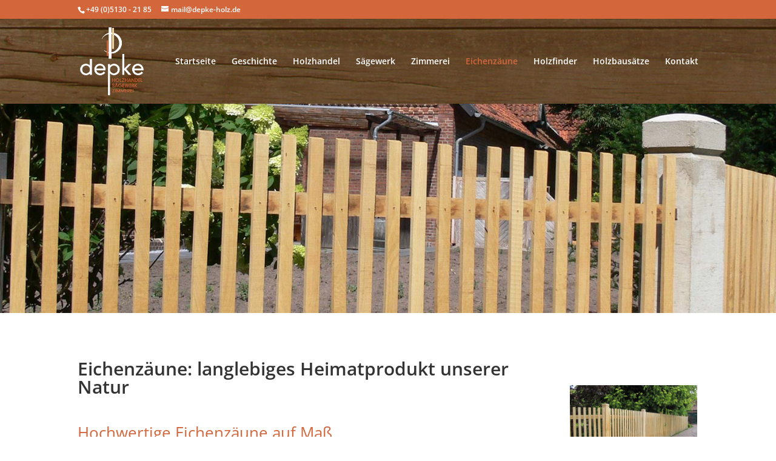

--- FILE ---
content_type: text/html; charset=UTF-8
request_url: https://depke-holz.de/eichenzaun-auf-mass-holzzaun-jaegerzaun
body_size: 17625
content:
<!DOCTYPE html>
<html lang="de">
<head>
	<meta charset="UTF-8" />
<meta http-equiv="X-UA-Compatible" content="IE=edge">
	<link rel="pingback" href="https://depke-holz.de/xmlrpc.php" />

	<script type="text/javascript">
		document.documentElement.className = 'js';
	</script>

	<link rel="preconnect" href="https://fonts.gstatic.com" crossorigin /><style id="et-divi-open-sans-inline-css">/* Original: https://fonts.googleapis.com/css?family=Open+Sans:300italic,400italic,600italic,700italic,800italic,400,300,600,700,800&#038;subset=latin,latin-ext&#038;display=swap *//* User Agent: Mozilla/5.0 (Unknown; Linux x86_64) AppleWebKit/538.1 (KHTML, like Gecko) Safari/538.1 Daum/4.1 */@font-face {font-family: 'Open Sans';font-style: italic;font-weight: 300;font-stretch: normal;font-display: swap;src: url(https://fonts.gstatic.com/s/opensans/v44/memQYaGs126MiZpBA-UFUIcVXSCEkx2cmqvXlWq8tWZ0Pw86hd0Rk5hkWV4exQ.ttf) format('truetype');}@font-face {font-family: 'Open Sans';font-style: italic;font-weight: 400;font-stretch: normal;font-display: swap;src: url(https://fonts.gstatic.com/s/opensans/v44/memQYaGs126MiZpBA-UFUIcVXSCEkx2cmqvXlWq8tWZ0Pw86hd0Rk8ZkWV4exQ.ttf) format('truetype');}@font-face {font-family: 'Open Sans';font-style: italic;font-weight: 600;font-stretch: normal;font-display: swap;src: url(https://fonts.gstatic.com/s/opensans/v44/memQYaGs126MiZpBA-UFUIcVXSCEkx2cmqvXlWq8tWZ0Pw86hd0RkxhjWV4exQ.ttf) format('truetype');}@font-face {font-family: 'Open Sans';font-style: italic;font-weight: 700;font-stretch: normal;font-display: swap;src: url(https://fonts.gstatic.com/s/opensans/v44/memQYaGs126MiZpBA-UFUIcVXSCEkx2cmqvXlWq8tWZ0Pw86hd0RkyFjWV4exQ.ttf) format('truetype');}@font-face {font-family: 'Open Sans';font-style: italic;font-weight: 800;font-stretch: normal;font-display: swap;src: url(https://fonts.gstatic.com/s/opensans/v44/memQYaGs126MiZpBA-UFUIcVXSCEkx2cmqvXlWq8tWZ0Pw86hd0Rk0ZjWV4exQ.ttf) format('truetype');}@font-face {font-family: 'Open Sans';font-style: normal;font-weight: 300;font-stretch: normal;font-display: swap;src: url(https://fonts.gstatic.com/s/opensans/v44/memSYaGs126MiZpBA-UvWbX2vVnXBbObj2OVZyOOSr4dVJWUgsiH0B4uaVc.ttf) format('truetype');}@font-face {font-family: 'Open Sans';font-style: normal;font-weight: 400;font-stretch: normal;font-display: swap;src: url(https://fonts.gstatic.com/s/opensans/v44/memSYaGs126MiZpBA-UvWbX2vVnXBbObj2OVZyOOSr4dVJWUgsjZ0B4uaVc.ttf) format('truetype');}@font-face {font-family: 'Open Sans';font-style: normal;font-weight: 600;font-stretch: normal;font-display: swap;src: url(https://fonts.gstatic.com/s/opensans/v44/memSYaGs126MiZpBA-UvWbX2vVnXBbObj2OVZyOOSr4dVJWUgsgH1x4uaVc.ttf) format('truetype');}@font-face {font-family: 'Open Sans';font-style: normal;font-weight: 700;font-stretch: normal;font-display: swap;src: url(https://fonts.gstatic.com/s/opensans/v44/memSYaGs126MiZpBA-UvWbX2vVnXBbObj2OVZyOOSr4dVJWUgsg-1x4uaVc.ttf) format('truetype');}@font-face {font-family: 'Open Sans';font-style: normal;font-weight: 800;font-stretch: normal;font-display: swap;src: url(https://fonts.gstatic.com/s/opensans/v44/memSYaGs126MiZpBA-UvWbX2vVnXBbObj2OVZyOOSr4dVJWUgshZ1x4uaVc.ttf) format('truetype');}/* User Agent: Mozilla/5.0 (Windows NT 6.1; WOW64; rv:27.0) Gecko/20100101 Firefox/27.0 */@font-face {font-family: 'Open Sans';font-style: italic;font-weight: 300;font-stretch: normal;font-display: swap;src: url(https://fonts.gstatic.com/l/font?kit=memQYaGs126MiZpBA-UFUIcVXSCEkx2cmqvXlWq8tWZ0Pw86hd0Rk5hkWV4exg&skey=743457fe2cc29280&v=v44) format('woff');}@font-face {font-family: 'Open Sans';font-style: italic;font-weight: 400;font-stretch: normal;font-display: swap;src: url(https://fonts.gstatic.com/l/font?kit=memQYaGs126MiZpBA-UFUIcVXSCEkx2cmqvXlWq8tWZ0Pw86hd0Rk8ZkWV4exg&skey=743457fe2cc29280&v=v44) format('woff');}@font-face {font-family: 'Open Sans';font-style: italic;font-weight: 600;font-stretch: normal;font-display: swap;src: url(https://fonts.gstatic.com/l/font?kit=memQYaGs126MiZpBA-UFUIcVXSCEkx2cmqvXlWq8tWZ0Pw86hd0RkxhjWV4exg&skey=743457fe2cc29280&v=v44) format('woff');}@font-face {font-family: 'Open Sans';font-style: italic;font-weight: 700;font-stretch: normal;font-display: swap;src: url(https://fonts.gstatic.com/l/font?kit=memQYaGs126MiZpBA-UFUIcVXSCEkx2cmqvXlWq8tWZ0Pw86hd0RkyFjWV4exg&skey=743457fe2cc29280&v=v44) format('woff');}@font-face {font-family: 'Open Sans';font-style: italic;font-weight: 800;font-stretch: normal;font-display: swap;src: url(https://fonts.gstatic.com/l/font?kit=memQYaGs126MiZpBA-UFUIcVXSCEkx2cmqvXlWq8tWZ0Pw86hd0Rk0ZjWV4exg&skey=743457fe2cc29280&v=v44) format('woff');}@font-face {font-family: 'Open Sans';font-style: normal;font-weight: 300;font-stretch: normal;font-display: swap;src: url(https://fonts.gstatic.com/l/font?kit=memSYaGs126MiZpBA-UvWbX2vVnXBbObj2OVZyOOSr4dVJWUgsiH0B4uaVQ&skey=62c1cbfccc78b4b2&v=v44) format('woff');}@font-face {font-family: 'Open Sans';font-style: normal;font-weight: 400;font-stretch: normal;font-display: swap;src: url(https://fonts.gstatic.com/l/font?kit=memSYaGs126MiZpBA-UvWbX2vVnXBbObj2OVZyOOSr4dVJWUgsjZ0B4uaVQ&skey=62c1cbfccc78b4b2&v=v44) format('woff');}@font-face {font-family: 'Open Sans';font-style: normal;font-weight: 600;font-stretch: normal;font-display: swap;src: url(https://fonts.gstatic.com/l/font?kit=memSYaGs126MiZpBA-UvWbX2vVnXBbObj2OVZyOOSr4dVJWUgsgH1x4uaVQ&skey=62c1cbfccc78b4b2&v=v44) format('woff');}@font-face {font-family: 'Open Sans';font-style: normal;font-weight: 700;font-stretch: normal;font-display: swap;src: url(https://fonts.gstatic.com/l/font?kit=memSYaGs126MiZpBA-UvWbX2vVnXBbObj2OVZyOOSr4dVJWUgsg-1x4uaVQ&skey=62c1cbfccc78b4b2&v=v44) format('woff');}@font-face {font-family: 'Open Sans';font-style: normal;font-weight: 800;font-stretch: normal;font-display: swap;src: url(https://fonts.gstatic.com/l/font?kit=memSYaGs126MiZpBA-UvWbX2vVnXBbObj2OVZyOOSr4dVJWUgshZ1x4uaVQ&skey=62c1cbfccc78b4b2&v=v44) format('woff');}/* User Agent: Mozilla/5.0 (Windows NT 6.3; rv:39.0) Gecko/20100101 Firefox/39.0 */@font-face {font-family: 'Open Sans';font-style: italic;font-weight: 300;font-stretch: normal;font-display: swap;src: url(https://fonts.gstatic.com/s/opensans/v44/memQYaGs126MiZpBA-UFUIcVXSCEkx2cmqvXlWq8tWZ0Pw86hd0Rk5hkWV4ewA.woff2) format('woff2');}@font-face {font-family: 'Open Sans';font-style: italic;font-weight: 400;font-stretch: normal;font-display: swap;src: url(https://fonts.gstatic.com/s/opensans/v44/memQYaGs126MiZpBA-UFUIcVXSCEkx2cmqvXlWq8tWZ0Pw86hd0Rk8ZkWV4ewA.woff2) format('woff2');}@font-face {font-family: 'Open Sans';font-style: italic;font-weight: 600;font-stretch: normal;font-display: swap;src: url(https://fonts.gstatic.com/s/opensans/v44/memQYaGs126MiZpBA-UFUIcVXSCEkx2cmqvXlWq8tWZ0Pw86hd0RkxhjWV4ewA.woff2) format('woff2');}@font-face {font-family: 'Open Sans';font-style: italic;font-weight: 700;font-stretch: normal;font-display: swap;src: url(https://fonts.gstatic.com/s/opensans/v44/memQYaGs126MiZpBA-UFUIcVXSCEkx2cmqvXlWq8tWZ0Pw86hd0RkyFjWV4ewA.woff2) format('woff2');}@font-face {font-family: 'Open Sans';font-style: italic;font-weight: 800;font-stretch: normal;font-display: swap;src: url(https://fonts.gstatic.com/s/opensans/v44/memQYaGs126MiZpBA-UFUIcVXSCEkx2cmqvXlWq8tWZ0Pw86hd0Rk0ZjWV4ewA.woff2) format('woff2');}@font-face {font-family: 'Open Sans';font-style: normal;font-weight: 300;font-stretch: normal;font-display: swap;src: url(https://fonts.gstatic.com/s/opensans/v44/memSYaGs126MiZpBA-UvWbX2vVnXBbObj2OVZyOOSr4dVJWUgsiH0B4uaVI.woff2) format('woff2');}@font-face {font-family: 'Open Sans';font-style: normal;font-weight: 400;font-stretch: normal;font-display: swap;src: url(https://fonts.gstatic.com/s/opensans/v44/memSYaGs126MiZpBA-UvWbX2vVnXBbObj2OVZyOOSr4dVJWUgsjZ0B4uaVI.woff2) format('woff2');}@font-face {font-family: 'Open Sans';font-style: normal;font-weight: 600;font-stretch: normal;font-display: swap;src: url(https://fonts.gstatic.com/s/opensans/v44/memSYaGs126MiZpBA-UvWbX2vVnXBbObj2OVZyOOSr4dVJWUgsgH1x4uaVI.woff2) format('woff2');}@font-face {font-family: 'Open Sans';font-style: normal;font-weight: 700;font-stretch: normal;font-display: swap;src: url(https://fonts.gstatic.com/s/opensans/v44/memSYaGs126MiZpBA-UvWbX2vVnXBbObj2OVZyOOSr4dVJWUgsg-1x4uaVI.woff2) format('woff2');}@font-face {font-family: 'Open Sans';font-style: normal;font-weight: 800;font-stretch: normal;font-display: swap;src: url(https://fonts.gstatic.com/s/opensans/v44/memSYaGs126MiZpBA-UvWbX2vVnXBbObj2OVZyOOSr4dVJWUgshZ1x4uaVI.woff2) format('woff2');}</style><meta name='robots' content='index, follow, max-image-preview:large, max-snippet:-1, max-video-preview:-1' />
<script type="text/javascript">
			let jqueryParams=[],jQuery=function(r){return jqueryParams=[...jqueryParams,r],jQuery},$=function(r){return jqueryParams=[...jqueryParams,r],$};window.jQuery=jQuery,window.$=jQuery;let customHeadScripts=!1;jQuery.fn=jQuery.prototype={},$.fn=jQuery.prototype={},jQuery.noConflict=function(r){if(window.jQuery)return jQuery=window.jQuery,$=window.jQuery,customHeadScripts=!0,jQuery.noConflict},jQuery.ready=function(r){jqueryParams=[...jqueryParams,r]},$.ready=function(r){jqueryParams=[...jqueryParams,r]},jQuery.load=function(r){jqueryParams=[...jqueryParams,r]},$.load=function(r){jqueryParams=[...jqueryParams,r]},jQuery.fn.ready=function(r){jqueryParams=[...jqueryParams,r]},$.fn.ready=function(r){jqueryParams=[...jqueryParams,r]};</script>
	<!-- This site is optimized with the Yoast SEO plugin v22.5 - https://yoast.com/wordpress/plugins/seo/ -->
	<title>Eichenzäune - DEPKE: HOLZHANDEL, SÄGEWERK UND ZIMMEREI</title>
	<link rel="canonical" href="https://depke-holz.de/eichenzaun-auf-mass-holzzaun-jaegerzaun" />
	<meta property="og:locale" content="de_DE" />
	<meta property="og:type" content="article" />
	<meta property="og:title" content="Eichenzäune - DEPKE: HOLZHANDEL, SÄGEWERK UND ZIMMEREI" />
	<meta property="og:url" content="https://depke-holz.de/eichenzaun-auf-mass-holzzaun-jaegerzaun" />
	<meta property="og:site_name" content="DEPKE: HOLZHANDEL, SÄGEWERK UND ZIMMEREI" />
	<meta property="article:modified_time" content="2022-08-02T21:01:07+00:00" />
	<meta name="twitter:card" content="summary_large_image" />
	<meta name="twitter:label1" content="Geschätzte Lesezeit" />
	<meta name="twitter:data1" content="4 Minuten" />
	<script type="application/ld+json" class="yoast-schema-graph">{"@context":"https://schema.org","@graph":[{"@type":"WebPage","@id":"https://depke-holz.de/eichenzaun-auf-mass-holzzaun-jaegerzaun","url":"https://depke-holz.de/eichenzaun-auf-mass-holzzaun-jaegerzaun","name":"Eichenzäune - DEPKE: HOLZHANDEL, SÄGEWERK UND ZIMMEREI","isPartOf":{"@id":"https://depke-holz.de/#website"},"datePublished":"2022-03-23T21:09:41+00:00","dateModified":"2022-08-02T21:01:07+00:00","breadcrumb":{"@id":"https://depke-holz.de/eichenzaun-auf-mass-holzzaun-jaegerzaun#breadcrumb"},"inLanguage":"de","potentialAction":[{"@type":"ReadAction","target":["https://depke-holz.de/eichenzaun-auf-mass-holzzaun-jaegerzaun"]}]},{"@type":"BreadcrumbList","@id":"https://depke-holz.de/eichenzaun-auf-mass-holzzaun-jaegerzaun#breadcrumb","itemListElement":[{"@type":"ListItem","position":1,"name":"Startseite","item":"https://depke-holz.de/"},{"@type":"ListItem","position":2,"name":"Eichenzäune"}]},{"@type":"WebSite","@id":"https://depke-holz.de/#website","url":"https://depke-holz.de/","name":"DEPKE: HOLZHANDEL, SÄGEWERK UND ZIMMEREI","description":"HOLZ IST UNSERE LEIDENSCHAFT","potentialAction":[{"@type":"SearchAction","target":{"@type":"EntryPoint","urlTemplate":"https://depke-holz.de/?s={search_term_string}"},"query-input":"required name=search_term_string"}],"inLanguage":"de"}]}</script>
	<!-- / Yoast SEO plugin. -->


<link rel="alternate" type="application/rss+xml" title="DEPKE: HOLZHANDEL, SÄGEWERK UND ZIMMEREI &raquo; Feed" href="https://depke-holz.de/feed" />
<link rel="alternate" type="application/rss+xml" title="DEPKE: HOLZHANDEL, SÄGEWERK UND ZIMMEREI &raquo; Kommentar-Feed" href="https://depke-holz.de/comments/feed" />
<link rel="alternate" title="oEmbed (JSON)" type="application/json+oembed" href="https://depke-holz.de/wp-json/oembed/1.0/embed?url=https%3A%2F%2Fdepke-holz.de%2Feichenzaun-auf-mass-holzzaun-jaegerzaun" />
<link rel="alternate" title="oEmbed (XML)" type="text/xml+oembed" href="https://depke-holz.de/wp-json/oembed/1.0/embed?url=https%3A%2F%2Fdepke-holz.de%2Feichenzaun-auf-mass-holzzaun-jaegerzaun&#038;format=xml" />
<meta content="Divi v.4.25.0" name="generator"/><style id='wp-img-auto-sizes-contain-inline-css' type='text/css'>
img:is([sizes=auto i],[sizes^="auto," i]){contain-intrinsic-size:3000px 1500px}
/*# sourceURL=wp-img-auto-sizes-contain-inline-css */
</style>
<link rel='stylesheet' id='wpdt-divi-css' href='https://depke-holz.de/wp-content/plugins/wpdatatables/integrations/page_builders/divi-wpdt/styles/divi-wpdt.css?ver=6.3.2' type='text/css' media='all' />
<link rel='stylesheet' id='contact-form-7-css' href='https://depke-holz.de/wp-content/plugins/contact-form-7/includes/css/styles.css?ver=5.9.3' type='text/css' media='all' />
<link rel='stylesheet' id='responsive-lightbox-magnific-css' href='https://depke-holz.de/wp-content/plugins/responsive-lightbox/assets/magnific/magnific-popup.min.css?ver=2.4.7' type='text/css' media='all' />
<link rel='stylesheet' id='ngg_trigger_buttons-css' href='https://depke-holz.de/wp-content/plugins/nextgen-gallery/static/GalleryDisplay/trigger_buttons.css?ver=3.59.2' type='text/css' media='all' />
<link rel='stylesheet' id='fancybox-0-css' href='https://depke-holz.de/wp-content/plugins/nextgen-gallery/static/Lightbox/fancybox/jquery.fancybox-1.3.4.css?ver=3.59.2' type='text/css' media='all' />
<link rel='stylesheet' id='fontawesome_v4_shim_style-css' href='https://depke-holz.de/wp-content/plugins/nextgen-gallery/static/FontAwesome/css/v4-shims.min.css?ver=6.9' type='text/css' media='all' />
<link rel='stylesheet' id='fontawesome-css' href='https://depke-holz.de/wp-content/plugins/nextgen-gallery/static/FontAwesome/css/all.min.css?ver=6.9' type='text/css' media='all' />
<link rel='stylesheet' id='nextgen_pagination_style-css' href='https://depke-holz.de/wp-content/plugins/nextgen-gallery/static/GalleryDisplay/pagination_style.css?ver=3.59.2' type='text/css' media='all' />
<link rel='stylesheet' id='nextgen_basic_thumbnails_style-css' href='https://depke-holz.de/wp-content/plugins/nextgen-gallery/static/Thumbnails/nextgen_basic_thumbnails.css?ver=3.59.2' type='text/css' media='all' />
<link rel='stylesheet' id='nextgen_basic_album_style-css' href='https://depke-holz.de/wp-content/plugins/nextgen-gallery/static/Albums/nextgen_basic_album.css?ver=3.59.2' type='text/css' media='all' />
<link rel='stylesheet' id='nextgen_basic_album_breadcrumbs_style-css' href='https://depke-holz.de/wp-content/plugins/nextgen-gallery/static/Albums/breadcrumbs.css?ver=3.59.2' type='text/css' media='all' />
<link rel='stylesheet' id='divi-wpdt-styles-css' href='https://depke-holz.de/wp-content/plugins/wpdatatables/integrations/page_builders/divi-wpdt/styles/style.min.css?ver=1.0.0' type='text/css' media='all' />
<link rel='stylesheet' id='popup-maker-site-css' href='//depke-holz.de/wp-content/uploads/pum/pum-site-styles.css?generated=1713945874&#038;ver=1.18.5' type='text/css' media='all' />
<link rel='stylesheet' id='divi-style-pum-css' href='https://depke-holz.de/wp-content/themes/Divi/style-static.min.css?ver=4.25.0' type='text/css' media='all' />
<script type="text/javascript" src="https://depke-holz.de/wp-includes/js/jquery/jquery.min.js?ver=3.7.1" id="jquery-core-js"></script>
<script type="text/javascript" src="https://depke-holz.de/wp-includes/js/jquery/jquery-migrate.min.js?ver=3.4.1" id="jquery-migrate-js"></script>
<script type="text/javascript" id="jquery-js-after">
/* <![CDATA[ */
jqueryParams.length&&$.each(jqueryParams,function(e,r){if("function"==typeof r){var n=String(r);n.replace("$","jQuery");var a=new Function("return "+n)();$(document).ready(a)}});
//# sourceURL=jquery-js-after
/* ]]> */
</script>
<script type="text/javascript" src="https://depke-holz.de/wp-content/plugins/responsive-lightbox/assets/magnific/jquery.magnific-popup.min.js?ver=2.4.7" id="responsive-lightbox-magnific-js"></script>
<script type="text/javascript" src="https://depke-holz.de/wp-includes/js/underscore.min.js?ver=1.13.7" id="underscore-js"></script>
<script type="text/javascript" src="https://depke-holz.de/wp-content/plugins/responsive-lightbox/assets/infinitescroll/infinite-scroll.pkgd.min.js?ver=6.9" id="responsive-lightbox-infinite-scroll-js"></script>
<script type="text/javascript" id="responsive-lightbox-js-before">
/* <![CDATA[ */
var rlArgs = {"script":"magnific","selector":"lightbox","customEvents":"","activeGalleries":true,"disableOn":0,"midClick":true,"preloader":true,"closeOnContentClick":true,"closeOnBgClick":true,"closeBtnInside":true,"showCloseBtn":true,"enableEscapeKey":true,"alignTop":false,"fixedContentPos":"auto","fixedBgPos":"auto","autoFocusLast":true,"woocommerce_gallery":false,"ajaxurl":"https:\/\/depke-holz.de\/wp-admin\/admin-ajax.php","nonce":"bda528c014","preview":false,"postId":14,"scriptExtension":false};

//# sourceURL=responsive-lightbox-js-before
/* ]]> */
</script>
<script type="text/javascript" src="https://depke-holz.de/wp-content/plugins/responsive-lightbox/js/front.js?ver=2.4.7" id="responsive-lightbox-js"></script>
<script type="text/javascript" id="photocrati_ajax-js-extra">
/* <![CDATA[ */
var photocrati_ajax = {"url":"https://depke-holz.de/index.php?photocrati_ajax=1","rest_url":"https://depke-holz.de/wp-json/","wp_home_url":"https://depke-holz.de","wp_site_url":"https://depke-holz.de","wp_root_url":"https://depke-holz.de","wp_plugins_url":"https://depke-holz.de/wp-content/plugins","wp_content_url":"https://depke-holz.de/wp-content","wp_includes_url":"https://depke-holz.de/wp-includes/","ngg_param_slug":"nggallery"};
//# sourceURL=photocrati_ajax-js-extra
/* ]]> */
</script>
<script type="text/javascript" src="https://depke-holz.de/wp-content/plugins/nextgen-gallery/static/Legacy/ajax.min.js?ver=3.59.2" id="photocrati_ajax-js"></script>
<script type="text/javascript" src="https://depke-holz.de/wp-content/plugins/nextgen-gallery/static/FontAwesome/js/v4-shims.min.js?ver=5.3.1" id="fontawesome_v4_shim-js"></script>
<script type="text/javascript" defer crossorigin="anonymous" data-auto-replace-svg="false" data-keep-original-source="false" data-search-pseudo-elements src="https://depke-holz.de/wp-content/plugins/nextgen-gallery/static/FontAwesome/js/all.min.js?ver=5.3.1" id="fontawesome-js"></script>
<script type="text/javascript" src="https://depke-holz.de/wp-content/plugins/nextgen-gallery/static/Thumbnails/nextgen_basic_thumbnails.js?ver=3.59.2" id="nextgen_basic_thumbnails_script-js"></script>
<script type="text/javascript" src="https://depke-holz.de/wp-content/plugins/nextgen-gallery/static/Thumbnails/ajax_pagination.js?ver=3.59.2" id="nextgen-basic-thumbnails-ajax-pagination-js"></script>
<script type="text/javascript" src="https://depke-holz.de/wp-content/plugins/nextgen-gallery/static/Albums/init.js?ver=3.59.2" id="nextgen_basic_album_script-js"></script>
<script type="text/javascript" src="https://depke-holz.de/wp-content/plugins/nextgen-gallery/static/GalleryDisplay/shave.js?ver=3.59.2" id="shave.js-js"></script>
<link rel="https://api.w.org/" href="https://depke-holz.de/wp-json/" /><link rel="alternate" title="JSON" type="application/json" href="https://depke-holz.de/wp-json/wp/v2/pages/14" /><link rel="EditURI" type="application/rsd+xml" title="RSD" href="https://depke-holz.de/xmlrpc.php?rsd" />
<meta name="generator" content="WordPress 6.9" />
<link rel='shortlink' href='https://depke-holz.de/?p=14' />
<script type="text/javascript">if(!window._buttonizer) { window._buttonizer = {}; };var _buttonizer_page_data = {"language":"de"};window._buttonizer.data = { ..._buttonizer_page_data, ...window._buttonizer.data };</script><meta name="viewport" content="width=device-width, initial-scale=1.0, maximum-scale=1.0, user-scalable=0" /><meta name="google-site-verification" content="g5NcwjNwKCKHRwXAhddbXbGZlu_2uPbG2qHz4wmwn84"><link rel="icon" href="https://depke-holz.de/wp-content/uploads/2022/04/cropped-favicon-32x32.png" sizes="32x32" />
<link rel="icon" href="https://depke-holz.de/wp-content/uploads/2022/04/cropped-favicon-192x192.png" sizes="192x192" />
<link rel="apple-touch-icon" href="https://depke-holz.de/wp-content/uploads/2022/04/cropped-favicon-180x180.png" />
<meta name="msapplication-TileImage" content="https://depke-holz.de/wp-content/uploads/2022/04/cropped-favicon-270x270.png" />
<link rel="stylesheet" id="et-core-unified-14-cached-inline-styles" href="https://depke-holz.de/wp-content/et-cache/14/et-core-unified-14.min.css?ver=1767311606" /><link rel="stylesheet" id="et-core-unified-deferred-14-cached-inline-styles" href="https://depke-holz.de/wp-content/et-cache/14/et-core-unified-deferred-14.min.css?ver=1767311606" /><style id='global-styles-inline-css' type='text/css'>
:root{--wp--preset--aspect-ratio--square: 1;--wp--preset--aspect-ratio--4-3: 4/3;--wp--preset--aspect-ratio--3-4: 3/4;--wp--preset--aspect-ratio--3-2: 3/2;--wp--preset--aspect-ratio--2-3: 2/3;--wp--preset--aspect-ratio--16-9: 16/9;--wp--preset--aspect-ratio--9-16: 9/16;--wp--preset--color--black: #000000;--wp--preset--color--cyan-bluish-gray: #abb8c3;--wp--preset--color--white: #ffffff;--wp--preset--color--pale-pink: #f78da7;--wp--preset--color--vivid-red: #cf2e2e;--wp--preset--color--luminous-vivid-orange: #ff6900;--wp--preset--color--luminous-vivid-amber: #fcb900;--wp--preset--color--light-green-cyan: #7bdcb5;--wp--preset--color--vivid-green-cyan: #00d084;--wp--preset--color--pale-cyan-blue: #8ed1fc;--wp--preset--color--vivid-cyan-blue: #0693e3;--wp--preset--color--vivid-purple: #9b51e0;--wp--preset--gradient--vivid-cyan-blue-to-vivid-purple: linear-gradient(135deg,rgb(6,147,227) 0%,rgb(155,81,224) 100%);--wp--preset--gradient--light-green-cyan-to-vivid-green-cyan: linear-gradient(135deg,rgb(122,220,180) 0%,rgb(0,208,130) 100%);--wp--preset--gradient--luminous-vivid-amber-to-luminous-vivid-orange: linear-gradient(135deg,rgb(252,185,0) 0%,rgb(255,105,0) 100%);--wp--preset--gradient--luminous-vivid-orange-to-vivid-red: linear-gradient(135deg,rgb(255,105,0) 0%,rgb(207,46,46) 100%);--wp--preset--gradient--very-light-gray-to-cyan-bluish-gray: linear-gradient(135deg,rgb(238,238,238) 0%,rgb(169,184,195) 100%);--wp--preset--gradient--cool-to-warm-spectrum: linear-gradient(135deg,rgb(74,234,220) 0%,rgb(151,120,209) 20%,rgb(207,42,186) 40%,rgb(238,44,130) 60%,rgb(251,105,98) 80%,rgb(254,248,76) 100%);--wp--preset--gradient--blush-light-purple: linear-gradient(135deg,rgb(255,206,236) 0%,rgb(152,150,240) 100%);--wp--preset--gradient--blush-bordeaux: linear-gradient(135deg,rgb(254,205,165) 0%,rgb(254,45,45) 50%,rgb(107,0,62) 100%);--wp--preset--gradient--luminous-dusk: linear-gradient(135deg,rgb(255,203,112) 0%,rgb(199,81,192) 50%,rgb(65,88,208) 100%);--wp--preset--gradient--pale-ocean: linear-gradient(135deg,rgb(255,245,203) 0%,rgb(182,227,212) 50%,rgb(51,167,181) 100%);--wp--preset--gradient--electric-grass: linear-gradient(135deg,rgb(202,248,128) 0%,rgb(113,206,126) 100%);--wp--preset--gradient--midnight: linear-gradient(135deg,rgb(2,3,129) 0%,rgb(40,116,252) 100%);--wp--preset--font-size--small: 13px;--wp--preset--font-size--medium: 20px;--wp--preset--font-size--large: 36px;--wp--preset--font-size--x-large: 42px;--wp--preset--spacing--20: 0.44rem;--wp--preset--spacing--30: 0.67rem;--wp--preset--spacing--40: 1rem;--wp--preset--spacing--50: 1.5rem;--wp--preset--spacing--60: 2.25rem;--wp--preset--spacing--70: 3.38rem;--wp--preset--spacing--80: 5.06rem;--wp--preset--shadow--natural: 6px 6px 9px rgba(0, 0, 0, 0.2);--wp--preset--shadow--deep: 12px 12px 50px rgba(0, 0, 0, 0.4);--wp--preset--shadow--sharp: 6px 6px 0px rgba(0, 0, 0, 0.2);--wp--preset--shadow--outlined: 6px 6px 0px -3px rgb(255, 255, 255), 6px 6px rgb(0, 0, 0);--wp--preset--shadow--crisp: 6px 6px 0px rgb(0, 0, 0);}:root { --wp--style--global--content-size: 823px;--wp--style--global--wide-size: 1080px; }:where(body) { margin: 0; }.wp-site-blocks > .alignleft { float: left; margin-right: 2em; }.wp-site-blocks > .alignright { float: right; margin-left: 2em; }.wp-site-blocks > .aligncenter { justify-content: center; margin-left: auto; margin-right: auto; }:where(.is-layout-flex){gap: 0.5em;}:where(.is-layout-grid){gap: 0.5em;}.is-layout-flow > .alignleft{float: left;margin-inline-start: 0;margin-inline-end: 2em;}.is-layout-flow > .alignright{float: right;margin-inline-start: 2em;margin-inline-end: 0;}.is-layout-flow > .aligncenter{margin-left: auto !important;margin-right: auto !important;}.is-layout-constrained > .alignleft{float: left;margin-inline-start: 0;margin-inline-end: 2em;}.is-layout-constrained > .alignright{float: right;margin-inline-start: 2em;margin-inline-end: 0;}.is-layout-constrained > .aligncenter{margin-left: auto !important;margin-right: auto !important;}.is-layout-constrained > :where(:not(.alignleft):not(.alignright):not(.alignfull)){max-width: var(--wp--style--global--content-size);margin-left: auto !important;margin-right: auto !important;}.is-layout-constrained > .alignwide{max-width: var(--wp--style--global--wide-size);}body .is-layout-flex{display: flex;}.is-layout-flex{flex-wrap: wrap;align-items: center;}.is-layout-flex > :is(*, div){margin: 0;}body .is-layout-grid{display: grid;}.is-layout-grid > :is(*, div){margin: 0;}body{padding-top: 0px;padding-right: 0px;padding-bottom: 0px;padding-left: 0px;}a:where(:not(.wp-element-button)){text-decoration: underline;}:root :where(.wp-element-button, .wp-block-button__link){background-color: #32373c;border-width: 0;color: #fff;font-family: inherit;font-size: inherit;font-style: inherit;font-weight: inherit;letter-spacing: inherit;line-height: inherit;padding-top: calc(0.667em + 2px);padding-right: calc(1.333em + 2px);padding-bottom: calc(0.667em + 2px);padding-left: calc(1.333em + 2px);text-decoration: none;text-transform: inherit;}.has-black-color{color: var(--wp--preset--color--black) !important;}.has-cyan-bluish-gray-color{color: var(--wp--preset--color--cyan-bluish-gray) !important;}.has-white-color{color: var(--wp--preset--color--white) !important;}.has-pale-pink-color{color: var(--wp--preset--color--pale-pink) !important;}.has-vivid-red-color{color: var(--wp--preset--color--vivid-red) !important;}.has-luminous-vivid-orange-color{color: var(--wp--preset--color--luminous-vivid-orange) !important;}.has-luminous-vivid-amber-color{color: var(--wp--preset--color--luminous-vivid-amber) !important;}.has-light-green-cyan-color{color: var(--wp--preset--color--light-green-cyan) !important;}.has-vivid-green-cyan-color{color: var(--wp--preset--color--vivid-green-cyan) !important;}.has-pale-cyan-blue-color{color: var(--wp--preset--color--pale-cyan-blue) !important;}.has-vivid-cyan-blue-color{color: var(--wp--preset--color--vivid-cyan-blue) !important;}.has-vivid-purple-color{color: var(--wp--preset--color--vivid-purple) !important;}.has-black-background-color{background-color: var(--wp--preset--color--black) !important;}.has-cyan-bluish-gray-background-color{background-color: var(--wp--preset--color--cyan-bluish-gray) !important;}.has-white-background-color{background-color: var(--wp--preset--color--white) !important;}.has-pale-pink-background-color{background-color: var(--wp--preset--color--pale-pink) !important;}.has-vivid-red-background-color{background-color: var(--wp--preset--color--vivid-red) !important;}.has-luminous-vivid-orange-background-color{background-color: var(--wp--preset--color--luminous-vivid-orange) !important;}.has-luminous-vivid-amber-background-color{background-color: var(--wp--preset--color--luminous-vivid-amber) !important;}.has-light-green-cyan-background-color{background-color: var(--wp--preset--color--light-green-cyan) !important;}.has-vivid-green-cyan-background-color{background-color: var(--wp--preset--color--vivid-green-cyan) !important;}.has-pale-cyan-blue-background-color{background-color: var(--wp--preset--color--pale-cyan-blue) !important;}.has-vivid-cyan-blue-background-color{background-color: var(--wp--preset--color--vivid-cyan-blue) !important;}.has-vivid-purple-background-color{background-color: var(--wp--preset--color--vivid-purple) !important;}.has-black-border-color{border-color: var(--wp--preset--color--black) !important;}.has-cyan-bluish-gray-border-color{border-color: var(--wp--preset--color--cyan-bluish-gray) !important;}.has-white-border-color{border-color: var(--wp--preset--color--white) !important;}.has-pale-pink-border-color{border-color: var(--wp--preset--color--pale-pink) !important;}.has-vivid-red-border-color{border-color: var(--wp--preset--color--vivid-red) !important;}.has-luminous-vivid-orange-border-color{border-color: var(--wp--preset--color--luminous-vivid-orange) !important;}.has-luminous-vivid-amber-border-color{border-color: var(--wp--preset--color--luminous-vivid-amber) !important;}.has-light-green-cyan-border-color{border-color: var(--wp--preset--color--light-green-cyan) !important;}.has-vivid-green-cyan-border-color{border-color: var(--wp--preset--color--vivid-green-cyan) !important;}.has-pale-cyan-blue-border-color{border-color: var(--wp--preset--color--pale-cyan-blue) !important;}.has-vivid-cyan-blue-border-color{border-color: var(--wp--preset--color--vivid-cyan-blue) !important;}.has-vivid-purple-border-color{border-color: var(--wp--preset--color--vivid-purple) !important;}.has-vivid-cyan-blue-to-vivid-purple-gradient-background{background: var(--wp--preset--gradient--vivid-cyan-blue-to-vivid-purple) !important;}.has-light-green-cyan-to-vivid-green-cyan-gradient-background{background: var(--wp--preset--gradient--light-green-cyan-to-vivid-green-cyan) !important;}.has-luminous-vivid-amber-to-luminous-vivid-orange-gradient-background{background: var(--wp--preset--gradient--luminous-vivid-amber-to-luminous-vivid-orange) !important;}.has-luminous-vivid-orange-to-vivid-red-gradient-background{background: var(--wp--preset--gradient--luminous-vivid-orange-to-vivid-red) !important;}.has-very-light-gray-to-cyan-bluish-gray-gradient-background{background: var(--wp--preset--gradient--very-light-gray-to-cyan-bluish-gray) !important;}.has-cool-to-warm-spectrum-gradient-background{background: var(--wp--preset--gradient--cool-to-warm-spectrum) !important;}.has-blush-light-purple-gradient-background{background: var(--wp--preset--gradient--blush-light-purple) !important;}.has-blush-bordeaux-gradient-background{background: var(--wp--preset--gradient--blush-bordeaux) !important;}.has-luminous-dusk-gradient-background{background: var(--wp--preset--gradient--luminous-dusk) !important;}.has-pale-ocean-gradient-background{background: var(--wp--preset--gradient--pale-ocean) !important;}.has-electric-grass-gradient-background{background: var(--wp--preset--gradient--electric-grass) !important;}.has-midnight-gradient-background{background: var(--wp--preset--gradient--midnight) !important;}.has-small-font-size{font-size: var(--wp--preset--font-size--small) !important;}.has-medium-font-size{font-size: var(--wp--preset--font-size--medium) !important;}.has-large-font-size{font-size: var(--wp--preset--font-size--large) !important;}.has-x-large-font-size{font-size: var(--wp--preset--font-size--x-large) !important;}
/*# sourceURL=global-styles-inline-css */
</style>
<link rel='stylesheet' id='wp-block-library-css' href='https://depke-holz.de/wp-includes/css/dist/block-library/style.min.css?ver=6.9' type='text/css' media='none' onload="media='all'" />
<style id='wp-block-library-inline-css' type='text/css'>
/*wp_block_styles_on_demand_placeholder:696b07ab6085d*/
/*# sourceURL=wp-block-library-inline-css */
</style>
</head>
<body class="wp-singular page-template-default page page-id-14 wp-theme-Divi et_pb_button_helper_class et_fixed_nav et_show_nav et_secondary_nav_enabled et_primary_nav_dropdown_animation_fade et_secondary_nav_dropdown_animation_fade et_header_style_left et_pb_footer_columns4 et_cover_background et_pb_gutter osx et_pb_gutters3 et_pb_pagebuilder_layout et_no_sidebar et_divi_theme et-db">
	<div id="page-container">

					<div id="top-header">
			<div class="container clearfix">

			
				<div id="et-info">
									<span id="et-info-phone">+49 (0)5130 - 21 85</span>
				
									<a href="mailto:mail@depke-holz.de"><span id="et-info-email">mail@depke-holz.de</span></a>
				
								</div>

			
				<div id="et-secondary-menu">
								</div>

			</div>
		</div>
		
	
			<header id="main-header" data-height-onload="125">
			<div class="container clearfix et_menu_container">
							<div class="logo_container">
					<span class="logo_helper"></span>
					<a href="https://depke-holz.de/">
						<img src="https://depke-holz.de/wp-content/uploads/2022/03/logo_depke.png" width="246" height="263" alt="DEPKE: HOLZHANDEL, SÄGEWERK UND ZIMMEREI" id="logo" data-height-percentage="80" />
					</a>
				</div>
							<div id="et-top-navigation" data-height="125" data-fixed-height="40">
											<nav id="top-menu-nav">
						<ul id="top-menu" class="nav"><li id="menu-item-56" class="menu-item menu-item-type-post_type menu-item-object-page menu-item-home menu-item-56"><a href="https://depke-holz.de/">Startseite</a></li>
<li id="menu-item-58" class="menu-item menu-item-type-post_type menu-item-object-page menu-item-58"><a href="https://depke-holz.de/geschichtes-des-holzhandels">Geschichte</a></li>
<li id="menu-item-60" class="menu-item menu-item-type-post_type menu-item-object-page menu-item-60"><a href="https://depke-holz.de/holzhandel-wedemark-hannover">Holzhandel</a></li>
<li id="menu-item-61" class="menu-item menu-item-type-post_type menu-item-object-page menu-item-61"><a href="https://depke-holz.de/saegewerk-in-der-region-hannover">Sägewerk</a></li>
<li id="menu-item-62" class="menu-item menu-item-type-post_type menu-item-object-page menu-item-62"><a href="https://depke-holz.de/zimmerei-holzbau-wedemark">Zimmerei</a></li>
<li id="menu-item-57" class="menu-item menu-item-type-post_type menu-item-object-page current-menu-item page_item page-item-14 current_page_item menu-item-57"><a href="https://depke-holz.de/eichenzaun-auf-mass-holzzaun-jaegerzaun" aria-current="page">Eichenzäune</a></li>
<li id="menu-item-59" class="menu-item menu-item-type-post_type menu-item-object-page menu-item-59"><a href="https://depke-holz.de/holzfinder">Holzfinder</a></li>
<li id="menu-item-899" class="menu-item menu-item-type-post_type menu-item-object-page menu-item-899"><a href="https://depke-holz.de/individuelle-holzbausaetze">Holzbausätze</a></li>
<li id="menu-item-115" class="menu-item menu-item-type-post_type menu-item-object-page menu-item-115"><a href="https://depke-holz.de/kontakt">Kontakt</a></li>
</ul>						</nav>
					
					
					
					
					<div id="et_mobile_nav_menu">
				<div class="mobile_nav closed">
					<span class="select_page">Seite wählen</span>
					<span class="mobile_menu_bar mobile_menu_bar_toggle"></span>
				</div>
			</div>				</div> <!-- #et-top-navigation -->
			</div> <!-- .container -->
					</header> <!-- #main-header -->
			<div id="et-main-area">
	
<div id="main-content">


			
				<article id="post-14" class="post-14 page type-page status-publish hentry">

				
					<div class="entry-content">
					<div class="et-l et-l--post">
			<div class="et_builder_inner_content et_pb_gutters3">
		<div class="et_pb_section et_pb_section_0 et_pb_with_background et_section_regular" >
				
				
				
				
				
				
				
				
				
			</div><div class="et_pb_section et_pb_section_1 et_section_regular" >
				
				
				
				
				
				
				<div class="et_pb_row et_pb_row_0">
				<div class="et_pb_column et_pb_column_3_4 et_pb_column_0  et_pb_css_mix_blend_mode_passthrough">
				
				
				
				
				<div class="et_pb_module et_pb_text et_pb_text_0  et_pb_text_align_left et_pb_bg_layout_light">
				
				
				
				
				<div class="et_pb_text_inner"><h1>Eichenzäune: langlebiges Heimatprodukt unserer Natur</h1>
<p>&nbsp;</p>
<h2>Hochwertige Eichenzäune auf Maß</h2>
<p>Die rustikale Optik fügt sich hervorragend in unser ländliches Dorfbild und spiegelt auch die <strong>traditionelle Baukultur</strong> wieder. Die Einfriedung von vielen alten Hofstellen überzeugt durch die zeitlose Form, die heutzutage auch in Verbindung mit Neubauten wieder modern ist. Die Kombination von alt und neu kommt besonders im Eichenzaun zur Geltung, weil nicht nur das Erscheinungsbild sondern auch die Herstellung dieses zeigt. Wir verarbeiten ausschließlich Eichenrundholz aus der Region Hannover. Aus <strong>nachhaltiger Forstwirtschaft</strong> gewinnen wir diesen dauerhaften Rohstoff, der in Verbindung mit kurzen Transportwegen eine hervorragende Ökobilanz aufweist. Die Bandsägentechnik, die wir für den Einschnitt des Rohmaterials nutzen, ist ressourcenschonend und ideal für die Produktion von Wertholz geeignet.</p>
<p>Viele Bauherren stellen uns auch eigenes Eichenrundholz zur Verfügung, wodurch sich die Investitionskosten um den Anteil des Rohmaterials reduzieren. Auf diese Weise erhalten Sie nicht nur einen hochwertigen Zaun zu günstigen Preisen, sondern lassen auch alte Naturdenkmäler in neuen Produkten weiterleben. Die <strong>hohe Haltbarkeit</strong> von Eichenzäunen resultiert aus der konstruktiv schützenden Form – vor allem aber aus der Dauerhaftigkeit von Eichenholz. Der langsame Wuchs und die hohe Konzentration von konservierenden Inhaltsstoffen machen das Holz resistenter gegenüber äußere Einflüsse als andere, einheimische Holzarten. Mit all den positiven Eigenschaften sind allerdings auch Charakteristika verbunden, die die Verarbeitung von Eichenholz erschweren. Eichenholz ist „spröde“ und führt dazu, dass Äste beschädigt oder ggf. komplett ausgefallen sein können. Auch Risse sind dadurch häufiger und stärker. Die hohe Festigkeit ist einerseits gewünscht, andererseits verzieht sich das Holz deutlich stärker als z.B. Nadelholz und lässt sich auch nicht so einfach an den rechten Platz biegen. Eiche hat eine hohe Resistenz gegenüber Pilze. Schimmelpilze fühlen sich wiederum auf Eichenholz sehr wohl, wenn keine ausreichende Belüftung von nassen Eichenholz erfolgt.</p>
<!-- default-view.php -->
<div
	class="ngg-galleryoverview default-view 
		"
	id="ngg-gallery-62acb91948535ab7fb02798d4b78da20-1">

		<!-- Thumbnails -->
				<div id="ngg-image-0" class="ngg-gallery-thumbnail-box 
											" 
			>
						<div class="ngg-gallery-thumbnail">
			<a href="https://depke-holz.de/wp-content/gallery/eichenzaeune-ref/eichenzaun_schwarmstedt.jpg"
				title=""
				data-src="https://depke-holz.de/wp-content/gallery/eichenzaeune-ref/eichenzaun_schwarmstedt.jpg"
				data-thumbnail="https://depke-holz.de/wp-content/gallery/eichenzaeune-ref/thumbs/thumbs_eichenzaun_schwarmstedt.jpg"
				data-image-id="148"
				data-title="eichenzaun_schwarmstedt"
				data-description=""
				data-image-slug="eichenzaun_schwarmstedt"
				class="ngg-fancybox" rel="62acb91948535ab7fb02798d4b78da20">
				<img
					title="eichenzaun_schwarmstedt"
					alt="eichenzaun_schwarmstedt"
					src="https://depke-holz.de/wp-content/gallery/eichenzaeune-ref/thumbs/thumbs_eichenzaun_schwarmstedt.jpg"
					width="240"
					height="160"
					style="max-width:100%;"
				/>
			</a>
		</div>
							</div> 
			
				<div id="ngg-image-1" class="ngg-gallery-thumbnail-box 
											" 
			>
						<div class="ngg-gallery-thumbnail">
			<a href="https://depke-holz.de/wp-content/gallery/eichenzaeune-ref/eichenzaun_celle.jpg"
				title=""
				data-src="https://depke-holz.de/wp-content/gallery/eichenzaeune-ref/eichenzaun_celle.jpg"
				data-thumbnail="https://depke-holz.de/wp-content/gallery/eichenzaeune-ref/thumbs/thumbs_eichenzaun_celle.jpg"
				data-image-id="149"
				data-title="eichenzaun_celle"
				data-description=""
				data-image-slug="eichenzaun_celle"
				class="ngg-fancybox" rel="62acb91948535ab7fb02798d4b78da20">
				<img
					title="eichenzaun_celle"
					alt="eichenzaun_celle"
					src="https://depke-holz.de/wp-content/gallery/eichenzaeune-ref/thumbs/thumbs_eichenzaun_celle.jpg"
					width="240"
					height="160"
					style="max-width:100%;"
				/>
			</a>
		</div>
							</div> 
			
				<div id="ngg-image-2" class="ngg-gallery-thumbnail-box 
											" 
			>
						<div class="ngg-gallery-thumbnail">
			<a href="https://depke-holz.de/wp-content/gallery/eichenzaeune-ref/eiche_staketzaun.jpg"
				title=""
				data-src="https://depke-holz.de/wp-content/gallery/eichenzaeune-ref/eiche_staketzaun.jpg"
				data-thumbnail="https://depke-holz.de/wp-content/gallery/eichenzaeune-ref/thumbs/thumbs_eiche_staketzaun.jpg"
				data-image-id="150"
				data-title="eiche_staketzaun"
				data-description=""
				data-image-slug="eiche_staketzaun"
				class="ngg-fancybox" rel="62acb91948535ab7fb02798d4b78da20">
				<img
					title="eiche_staketzaun"
					alt="eiche_staketzaun"
					src="https://depke-holz.de/wp-content/gallery/eichenzaeune-ref/thumbs/thumbs_eiche_staketzaun.jpg"
					width="240"
					height="160"
					style="max-width:100%;"
				/>
			</a>
		</div>
							</div> 
			
	
	<br style="clear: both" />

	
		<!-- Pagination -->
		<div class='ngg-clear'></div>	</div>

<p>Die Lagerung hat deshalb gerade und regelmäßig gestöckert bei ausreichend Luftzufuhr zu erfolgen. Beim Trocknen tritt Gerbsäure aus der Eiche an die Oberfläche, wodurch sich ein unregelmäßiges Farbbild ergibt. Während die optische Erscheinung sehr schnell verwittert, bleibt die chemische Komponente der Gerbsäure erhalten. Aufgrund dessen dürfen bei Eiche keine verzinkten Verbindungsmittel eingesetzt werden. Stattdessen empfehlen wir die Verwendung von Edelstahl. Unsere Eichenzäune werden aus sägefrischem bzw. angetrockneten Holz gefertigt. In den Phasen der Lagerung, Montage und Verbau trocknet das Holz nach, wodurch oben genannte „Holzfehler“ erst sichtbar werden. Das kann bis zur Unbrauchbarkeit von einzelnen Bauteilen führen. Wir empfehlen Ihnen, Überhangmaterial zu bestellen, um bei der Montage zwischen Bauteilen wählen zu können und außerdem Material für einen späteren Austausch zurücklegen zu können. Viele Kunden bestätigen uns, dass insbesondere die natürliche Unvollkommenheit den Charme des Zaunes ausmacht. Dazu gehört auch die graue Patina, die das Holz nach kurzer Zeit der Bewitterung erhält. Die farbliche Gestaltung des Zaunes erreichen Sie durch regelmäßige Pflege mit Gartenholzölen. Dabei sind allerdings weitere Punkte zu beachten, worüber wir Sie gerne individuell informieren. Sind diese Eigenarten berücksichtigt, wird Ihre Freude an diesem hervorragenden Heimatprodukt lange anhalten.</p></div>
			</div><div class="et_pb_module et_pb_code et_pb_code_0">
				
				
				
				
				<div class="et_pb_code_inner">	<div class="ngg-albumoverview default-view">
					<div class="ngg-album-compact">
				<div class="ngg-album-compactbox">
					<div class="ngg-album-link">
																					<a title='Zäune' href='https://depke-holz.de/eichenzaun-auf-mass-holzzaun-jaegerzaun/nggallery/album/zaeune'>
									<img class="Thumb"
										alt="Zäune"
										src="https://depke-holz.de/wp-content/gallery/zaeune/cache/eichenzaun_hannover.jpg-nggid03176-ngg0dyn-240x160x100-00f0w010c011r110f110r010t010.jpg"/>
								</a>
																		</div>
				</div>
								<h4>
					<a class='ngg-album-desc' 
					title='Zäune' href='https://depke-holz.de/eichenzaun-auf-mass-holzzaun-jaegerzaun/nggallery/album/zaeune'style="max-width: 260px"					>
						Zäune					</a>
				</h4>
				<p class="ngg-album-gallery-image-counter">
											<strong>12</strong>&nbsp;Fotos									</p>
			</div>
				<br class="ngg-clear"/>
		<div class='ngg-clear'></div>	</div>
</div>
			</div><div class="et_pb_module et_pb_blurb et_pb_blurb_0  et_pb_text_align_left  et_pb_blurb_position_left et_pb_bg_layout_light">
				
				
				
				
				<div class="et_pb_blurb_content">
					<div class="et_pb_main_blurb_image"><span class="et_pb_image_wrap"><span class="et-waypoint et_pb_animation_top et_pb_animation_top_tablet et_pb_animation_top_phone et-pb-icon">w</span></span></div>
					<div class="et_pb_blurb_container">
						<h4 class="et_pb_module_header"><span>Sollten dennoch Fragen offen sein, sprechen Sie uns bitte an. Wir beraten Sie gerne.</span></h4>
						<div class="et_pb_blurb_description"><p>Rufen Sie uns an unter Telefon: +49 (0)5130 &#8211; 21 85 oder schreiben Sie uns eine E-Mail an <a href="mailto:mail@depke-holz.de">mail@depke-holz.de</a></p></div>
					</div>
				</div>
			</div>
			</div><div class="et_pb_column et_pb_column_1_4 et_pb_column_1  et_pb_css_mix_blend_mode_passthrough et-last-child">
				
				
				
				
				<div class="et_pb_module et_pb_code et_pb_code_1">
				
				
				
				
				<div class="et_pb_code_inner"><!-- default-view.php -->
<div
	class="ngg-galleryoverview default-view 
		"
	id="ngg-gallery-1b09f4affe7ea73e6ea02659584f712a-1">

		<!-- Thumbnails -->
				<div id="ngg-image-0" class="ngg-gallery-thumbnail-box 
											" 
			>
						<div class="ngg-gallery-thumbnail">
			<a href="https://depke-holz.de/wp-content/gallery/eichenzaun/eiche_zaun.jpg"
				title=""
				data-src="https://depke-holz.de/wp-content/gallery/eichenzaun/eiche_zaun.jpg"
				data-thumbnail="https://depke-holz.de/wp-content/gallery/eichenzaun/thumbs/thumbs_eiche_zaun.jpg"
				data-image-id="198"
				data-title="eiche_zaun"
				data-description=""
				data-image-slug="eiche_zaun-1"
				class="ngg-fancybox" rel="1b09f4affe7ea73e6ea02659584f712a">
				<img
					title="eiche_zaun"
					alt="eiche_zaun"
					src="https://depke-holz.de/wp-content/gallery/eichenzaun/thumbs/thumbs_eiche_zaun.jpg"
					width="240"
					height="160"
					style="max-width:100%;"
				/>
			</a>
		</div>
							</div> 
			
				<div id="ngg-image-1" class="ngg-gallery-thumbnail-box 
											" 
			>
						<div class="ngg-gallery-thumbnail">
			<a href="https://depke-holz.de/wp-content/gallery/eichenzaun/eichenzaun_hannover.jpg"
				title=""
				data-src="https://depke-holz.de/wp-content/gallery/eichenzaun/eichenzaun_hannover.jpg"
				data-thumbnail="https://depke-holz.de/wp-content/gallery/eichenzaun/thumbs/thumbs_eichenzaun_hannover.jpg"
				data-image-id="199"
				data-title="eichenzaun_hannover"
				data-description=""
				data-image-slug="eichenzaun_hannover-1"
				class="ngg-fancybox" rel="1b09f4affe7ea73e6ea02659584f712a">
				<img
					title="eichenzaun_hannover"
					alt="eichenzaun_hannover"
					src="https://depke-holz.de/wp-content/gallery/eichenzaun/thumbs/thumbs_eichenzaun_hannover.jpg"
					width="240"
					height="160"
					style="max-width:100%;"
				/>
			</a>
		</div>
							</div> 
			
				<div id="ngg-image-2" class="ngg-gallery-thumbnail-box 
											" 
			>
						<div class="ngg-gallery-thumbnail">
			<a href="https://depke-holz.de/wp-content/gallery/eichenzaun/eichenzaun_burgwedel.jpg"
				title=""
				data-src="https://depke-holz.de/wp-content/gallery/eichenzaun/eichenzaun_burgwedel.jpg"
				data-thumbnail="https://depke-holz.de/wp-content/gallery/eichenzaun/thumbs/thumbs_eichenzaun_burgwedel.jpg"
				data-image-id="200"
				data-title="eichenzaun_burgwedel"
				data-description=""
				data-image-slug="eichenzaun_burgwedel-1"
				class="ngg-fancybox" rel="1b09f4affe7ea73e6ea02659584f712a">
				<img
					title="eichenzaun_burgwedel"
					alt="eichenzaun_burgwedel"
					src="https://depke-holz.de/wp-content/gallery/eichenzaun/thumbs/thumbs_eichenzaun_burgwedel.jpg"
					width="240"
					height="160"
					style="max-width:100%;"
				/>
			</a>
		</div>
							</div> 
			
				<div id="ngg-image-3" class="ngg-gallery-thumbnail-box 
											" 
			>
						<div class="ngg-gallery-thumbnail">
			<a href="https://depke-holz.de/wp-content/gallery/eichenzaun/eiche_zaunpfosten.jpg"
				title=""
				data-src="https://depke-holz.de/wp-content/gallery/eichenzaun/eiche_zaunpfosten.jpg"
				data-thumbnail="https://depke-holz.de/wp-content/gallery/eichenzaun/thumbs/thumbs_eiche_zaunpfosten.jpg"
				data-image-id="201"
				data-title="eiche_zaunpfosten"
				data-description=""
				data-image-slug="eiche_zaunpfosten-1"
				class="ngg-fancybox" rel="1b09f4affe7ea73e6ea02659584f712a">
				<img
					title="eiche_zaunpfosten"
					alt="eiche_zaunpfosten"
					src="https://depke-holz.de/wp-content/gallery/eichenzaun/thumbs/thumbs_eiche_zaunpfosten.jpg"
					width="240"
					height="160"
					style="max-width:100%;"
				/>
			</a>
		</div>
							</div> 
			
				<div id="ngg-image-4" class="ngg-gallery-thumbnail-box 
											" 
			>
						<div class="ngg-gallery-thumbnail">
			<a href="https://depke-holz.de/wp-content/gallery/eichenzaun/Friedhofszaun-Eiche.jpg"
				title=""
				data-src="https://depke-holz.de/wp-content/gallery/eichenzaun/Friedhofszaun-Eiche.jpg"
				data-thumbnail="https://depke-holz.de/wp-content/gallery/eichenzaun/thumbs/thumbs_Friedhofszaun-Eiche.jpg"
				data-image-id="255"
				data-title="Friedhofszaun-Eiche"
				data-description=""
				data-image-slug="friedhofszaun-eiche"
				class="ngg-fancybox" rel="1b09f4affe7ea73e6ea02659584f712a">
				<img
					title="Friedhofszaun-Eiche"
					alt="Friedhofszaun-Eiche"
					src="https://depke-holz.de/wp-content/gallery/eichenzaun/thumbs/thumbs_Friedhofszaun-Eiche.jpg"
					width="240"
					height="160"
					style="max-width:100%;"
				/>
			</a>
		</div>
							</div> 
			
				<div id="ngg-image-5" class="ngg-gallery-thumbnail-box 
											" 
			>
						<div class="ngg-gallery-thumbnail">
			<a href="https://depke-holz.de/wp-content/gallery/eichenzaun/Eichentor-mit-Metallpfosten.jpg"
				title=""
				data-src="https://depke-holz.de/wp-content/gallery/eichenzaun/Eichentor-mit-Metallpfosten.jpg"
				data-thumbnail="https://depke-holz.de/wp-content/gallery/eichenzaun/thumbs/thumbs_Eichentor-mit-Metallpfosten.jpg"
				data-image-id="256"
				data-title="Eichentor-mit-Metallpfosten"
				data-description=""
				data-image-slug="eichentor-mit-metallpfosten"
				class="ngg-fancybox" rel="1b09f4affe7ea73e6ea02659584f712a">
				<img
					title="Eichentor-mit-Metallpfosten"
					alt="Eichentor-mit-Metallpfosten"
					src="https://depke-holz.de/wp-content/gallery/eichenzaun/thumbs/thumbs_Eichentor-mit-Metallpfosten.jpg"
					width="240"
					height="160"
					style="max-width:100%;"
				/>
			</a>
		</div>
							</div> 
			
				<div id="ngg-image-6" class="ngg-gallery-thumbnail-box 
											" 
			>
						<div class="ngg-gallery-thumbnail">
			<a href="https://depke-holz.de/wp-content/gallery/eichenzaun/Laerche-Gartentuer-Sonne.jpg"
				title=""
				data-src="https://depke-holz.de/wp-content/gallery/eichenzaun/Laerche-Gartentuer-Sonne.jpg"
				data-thumbnail="https://depke-holz.de/wp-content/gallery/eichenzaun/thumbs/thumbs_Laerche-Gartentuer-Sonne.jpg"
				data-image-id="257"
				data-title="Laerche-Gartentuer-Sonne"
				data-description=""
				data-image-slug="laerche-gartentuer-sonne"
				class="ngg-fancybox" rel="1b09f4affe7ea73e6ea02659584f712a">
				<img
					title="Laerche-Gartentuer-Sonne"
					alt="Laerche-Gartentuer-Sonne"
					src="https://depke-holz.de/wp-content/gallery/eichenzaun/thumbs/thumbs_Laerche-Gartentuer-Sonne.jpg"
					width="240"
					height="160"
					style="max-width:100%;"
				/>
			</a>
		</div>
							</div> 
			
				<div id="ngg-image-7" class="ngg-gallery-thumbnail-box 
											" 
			>
						<div class="ngg-gallery-thumbnail">
			<a href="https://depke-holz.de/wp-content/gallery/eichenzaun/Stahltuer-mit-Eichenbelattung.jpg"
				title=""
				data-src="https://depke-holz.de/wp-content/gallery/eichenzaun/Stahltuer-mit-Eichenbelattung.jpg"
				data-thumbnail="https://depke-holz.de/wp-content/gallery/eichenzaun/thumbs/thumbs_Stahltuer-mit-Eichenbelattung.jpg"
				data-image-id="258"
				data-title="Stahltuer-mit-Eichenbelattung"
				data-description=""
				data-image-slug="stahltuer-mit-eichenbelattung"
				class="ngg-fancybox" rel="1b09f4affe7ea73e6ea02659584f712a">
				<img
					title="Stahltuer-mit-Eichenbelattung"
					alt="Stahltuer-mit-Eichenbelattung"
					src="https://depke-holz.de/wp-content/gallery/eichenzaun/thumbs/thumbs_Stahltuer-mit-Eichenbelattung.jpg"
					width="240"
					height="160"
					style="max-width:100%;"
				/>
			</a>
		</div>
							</div> 
			
				<div id="ngg-image-8" class="ngg-gallery-thumbnail-box 
											" 
			>
						<div class="ngg-gallery-thumbnail">
			<a href="https://depke-holz.de/wp-content/gallery/eichenzaun/Zaunpfosten-Metall-mit-Eichenbelattung.jpg"
				title=""
				data-src="https://depke-holz.de/wp-content/gallery/eichenzaun/Zaunpfosten-Metall-mit-Eichenbelattung.jpg"
				data-thumbnail="https://depke-holz.de/wp-content/gallery/eichenzaun/thumbs/thumbs_Zaunpfosten-Metall-mit-Eichenbelattung.jpg"
				data-image-id="259"
				data-title="Zaunpfosten-Metall-mit-Eichenbelattung"
				data-description=""
				data-image-slug="zaunpfosten-metall-mit-eichenbelattung"
				class="ngg-fancybox" rel="1b09f4affe7ea73e6ea02659584f712a">
				<img
					title="Zaunpfosten-Metall-mit-Eichenbelattung"
					alt="Zaunpfosten-Metall-mit-Eichenbelattung"
					src="https://depke-holz.de/wp-content/gallery/eichenzaun/thumbs/thumbs_Zaunpfosten-Metall-mit-Eichenbelattung.jpg"
					width="240"
					height="160"
					style="max-width:100%;"
				/>
			</a>
		</div>
							</div> 
			
				<div id="ngg-image-9" class="ngg-gallery-thumbnail-box 
											" 
			>
						<div class="ngg-gallery-thumbnail">
			<a href="https://depke-holz.de/wp-content/gallery/eichenzaun/Bohlenzaun-Eiche-mit-Pfosten.jpg"
				title=""
				data-src="https://depke-holz.de/wp-content/gallery/eichenzaun/Bohlenzaun-Eiche-mit-Pfosten.jpg"
				data-thumbnail="https://depke-holz.de/wp-content/gallery/eichenzaun/thumbs/thumbs_Bohlenzaun-Eiche-mit-Pfosten.jpg"
				data-image-id="260"
				data-title="Bohlenzaun-Eiche-mit-Pfosten"
				data-description=""
				data-image-slug="bohlenzaun-eiche-mit-pfosten"
				class="ngg-fancybox" rel="1b09f4affe7ea73e6ea02659584f712a">
				<img
					title="Bohlenzaun-Eiche-mit-Pfosten"
					alt="Bohlenzaun-Eiche-mit-Pfosten"
					src="https://depke-holz.de/wp-content/gallery/eichenzaun/thumbs/thumbs_Bohlenzaun-Eiche-mit-Pfosten.jpg"
					width="240"
					height="160"
					style="max-width:100%;"
				/>
			</a>
		</div>
							</div> 
			
	
	<br style="clear: both" />

	
		<!-- Pagination -->
		<div class='ngg-clear'></div>	</div>
</div>
			</div>
			</div>
				
				
				
				
			</div>
				
				
			</div>		</div>
	</div>
						</div>

				
				</article>

			

</div>


	<span class="et_pb_scroll_top et-pb-icon"></span>


			<footer id="main-footer">
				

		
				<div id="footer-bottom">
					<div class="container clearfix">
				<div id="footer-info">© 2022 Friedel Depke GmbH | Webdesign: <a href="https://www.samika.de">samika web solutions</a> | <a href="https://depke-holz.de/impressum">Impressum &amp; Datenschutz</a></div>					</div>
				</div>
			</footer>
		</div>


	</div>

	<script type="speculationrules">
{"prefetch":[{"source":"document","where":{"and":[{"href_matches":"/*"},{"not":{"href_matches":["/wp-*.php","/wp-admin/*","/wp-content/uploads/*","/wp-content/*","/wp-content/plugins/*","/wp-content/themes/Divi/*","/*\\?(.+)"]}},{"not":{"selector_matches":"a[rel~=\"nofollow\"]"}},{"not":{"selector_matches":".no-prefetch, .no-prefetch a"}}]},"eagerness":"conservative"}]}
</script>
<!-- Matomo --><script type="text/javascript">
var _paq = window._paq = window._paq || [];
_paq.push(['trackPageView']);_paq.push(['enableLinkTracking']);_paq.push(['alwaysUseSendBeacon']);_paq.push(['setTrackerUrl', "\/\/depke-holz.de\/wp-content\/plugins\/matomo\/app\/matomo.php"]);_paq.push(['setSiteId', '1']);var d=document, g=d.createElement('script'), s=d.getElementsByTagName('script')[0];
g.type='text/javascript'; g.async=true; g.src="\/\/depke-holz.de\/wp-content\/uploads\/matomo\/matomo.js"; s.parentNode.insertBefore(g,s);
</script>
<!-- End Matomo Code --><div id="pum-920" class="pum pum-overlay pum-theme-616 pum-theme-lightbox popmake-overlay pum-overlay-disabled click_open" data-popmake="{&quot;id&quot;:920,&quot;slug&quot;:&quot;hilfe&quot;,&quot;theme_id&quot;:616,&quot;cookies&quot;:[],&quot;triggers&quot;:[{&quot;type&quot;:&quot;click_open&quot;,&quot;settings&quot;:{&quot;cookie_name&quot;:[&quot;pum-920&quot;],&quot;extra_selectors&quot;:&quot;a[buttonizer-popup=\&quot;#popupMakerkdPdhPgvGOpU6SnPv2\&quot;]&quot;}}],&quot;mobile_disabled&quot;:null,&quot;tablet_disabled&quot;:null,&quot;meta&quot;:{&quot;display&quot;:{&quot;stackable&quot;:&quot;1&quot;,&quot;overlay_disabled&quot;:&quot;1&quot;,&quot;scrollable_content&quot;:false,&quot;disable_reposition&quot;:false,&quot;size&quot;:&quot;normal&quot;,&quot;responsive_min_width&quot;:&quot;0px&quot;,&quot;responsive_min_width_unit&quot;:false,&quot;responsive_max_width&quot;:&quot;600px&quot;,&quot;responsive_max_width_unit&quot;:false,&quot;custom_width&quot;:&quot;35%&quot;,&quot;custom_width_unit&quot;:false,&quot;custom_height&quot;:&quot;70%&quot;,&quot;custom_height_unit&quot;:false,&quot;custom_height_auto&quot;:false,&quot;location&quot;:&quot;right bottom&quot;,&quot;position_from_trigger&quot;:false,&quot;position_top&quot;:&quot;100&quot;,&quot;position_left&quot;:&quot;10&quot;,&quot;position_bottom&quot;:&quot;10&quot;,&quot;position_right&quot;:&quot;10&quot;,&quot;position_fixed&quot;:&quot;1&quot;,&quot;animation_type&quot;:&quot;slide&quot;,&quot;animation_speed&quot;:&quot;350&quot;,&quot;animation_origin&quot;:&quot;bottom&quot;,&quot;overlay_zindex&quot;:false,&quot;zindex&quot;:&quot;1999999999&quot;},&quot;close&quot;:{&quot;text&quot;:&quot;&quot;,&quot;button_delay&quot;:&quot;0&quot;,&quot;overlay_click&quot;:false,&quot;esc_press&quot;:false,&quot;f4_press&quot;:false},&quot;click_open&quot;:[]}}" role="dialog" aria-modal="false"
								   	aria-labelledby="pum_popup_title_920">

	<div id="popmake-920" class="pum-container popmake theme-616 pum-responsive pum-responsive-normal responsive size-normal pum-position-fixed">

				

							<div id="pum_popup_title_920" class="pum-title popmake-title">
				Kann ich Dir bei der Holzfindung helfen?			</div>
		

		

				<div class="pum-content popmake-content" tabindex="0">
			<p><img fetchpriority="high" decoding="async" class="size-medium wp-image-907 alignright" src="https://depke-holz.de/wp-content/uploads/2023/10/A-cartoon-of-a-squirrel-wearing-a-construction-vest-and-a-yellow-helmet-300x300.png" alt="" width="300" height="300" srcset="https://depke-holz.de/wp-content/uploads/2023/10/A-cartoon-of-a-squirrel-wearing-a-construction-vest-and-a-yellow-helmet-300x300.png 300w, https://depke-holz.de/wp-content/uploads/2023/10/A-cartoon-of-a-squirrel-wearing-a-construction-vest-and-a-yellow-helmet-150x150.png 150w, https://depke-holz.de/wp-content/uploads/2023/10/A-cartoon-of-a-squirrel-wearing-a-construction-vest-and-a-yellow-helmet.png 400w" sizes="(max-width: 300px) 100vw, 300px" /><strong><br />
<strong>Welcher Personengruppe würdest du dich zuordnen?</strong></strong></p>
<p>1. Ich weiß, was ich möchte. Ich brauche nur einen Überblick über das Sortiment und kann mir die Standardartikel selbst raussuchen.</p>
<p>Dann erhältst Du auf <a href="https://depke-holz.de/holzhandel-wedemark-hannover">&#8222;Holzhandel&#8220;</a> einen Eindruck von uns und kannst Dir im <a href="https://depke-holz.de/holzfinder">&#8222;Holzfinder&#8220;</a> mit Hilfe der Filter das Material raussuchen und anfragen.</p>
<p><strong>2. Ich habe einen Plan, weiß was ich brauche, hätte aber gerne noch einen Tipp oder benötige Hilfe bei der Holzbearbeitung.</strong></p>
<p>Dann sende uns doch einfach Deine Anfrage an mail@depke-holz.de. Eine Skizze oder Foto von dem, was Du vorhast, wäre hilfreich. Wenn Du uns Deine Telefonnummer sendest, rufen wir Dich gerne zurück und versuchen mit Dir gemeinsam eine Lösung zu finden.</p>
<p><strong>3. Ich habe eine Idee, weiß aber nicht, wie ich es umsetzen soll.</strong></p>
<p>Vielleicht findest Du unter <a href="https://depke-holz.de/zimmerei-holzbau-wedemark">&#8222;Zimmerei&#8220;</a> oder <a href="https://depke-holz.de/individuelle-holzbausaetze">&#8222;Holzbausätze&#8220;</a> Anregungen. Wenn Du uns Deine Kontaktdaten mit einer kurzen Beschreibung Deines Projektes sendest, können wir einen individuellen Beratungstermin mit Dir vereinbaren.</p>
		</div>


				

							<button type="button" class="pum-close popmake-close" aria-label="Schließen">
			×			</button>
		
	</div>

</div>
<script type="text/javascript">(function(n,t,c,d){if(t.getElementById(d)){return}var o=t.createElement('script');o.id=d;(o.async=!0),(o.src='https://cdn.buttonizer.io/embed.js'),(o.onload=function(){window.Buttonizer?window.Buttonizer.init(c):window.addEventListener('buttonizer_script_loaded',()=>window.Buttonizer.init(c))}),t.head.appendChild(o)})(window,document,'41ffb826-32a6-4f05-8865-6e2fb2551a8a','buttonizer_script')</script><script type="text/javascript" src="https://depke-holz.de/wp-content/plugins/contact-form-7/includes/swv/js/index.js?ver=5.9.3" id="swv-js"></script>
<script type="text/javascript" id="contact-form-7-js-extra">
/* <![CDATA[ */
var wpcf7 = {"api":{"root":"https://depke-holz.de/wp-json/","namespace":"contact-form-7/v1"}};
//# sourceURL=contact-form-7-js-extra
/* ]]> */
</script>
<script type="text/javascript" src="https://depke-holz.de/wp-content/plugins/contact-form-7/includes/js/index.js?ver=5.9.3" id="contact-form-7-js"></script>
<script type="text/javascript" id="ngg_common-js-extra">
/* <![CDATA[ */

var galleries = {};
galleries.gallery_62acb91948535ab7fb02798d4b78da20 = {"ID":"62acb91948535ab7fb02798d4b78da20","album_ids":[],"container_ids":["21"],"display":null,"display_settings":{"display_view":"default-view.php","images_per_page":"24","number_of_columns":0,"thumbnail_width":240,"thumbnail_height":160,"show_all_in_lightbox":0,"ajax_pagination":1,"use_imagebrowser_effect":0,"template":"","display_no_images_error":1,"disable_pagination":0,"show_slideshow_link":0,"slideshow_link_text":"View Slideshow","override_thumbnail_settings":0,"thumbnail_quality":"100","thumbnail_crop":1,"thumbnail_watermark":0,"ngg_triggers_display":"never","use_lightbox_effect":true},"display_type":"photocrati-nextgen_basic_thumbnails","effect_code":null,"entity_ids":[],"excluded_container_ids":[],"exclusions":[],"gallery_ids":[],"id":"62acb91948535ab7fb02798d4b78da20","ids":null,"image_ids":[],"images_list_count":null,"inner_content":null,"is_album_gallery":null,"maximum_entity_count":500,"order_by":"sortorder","order_direction":"ASC","returns":"included","skip_excluding_globally_excluded_images":null,"slug":null,"sortorder":[],"source":"galleries","src":null,"tag_ids":[],"tagcloud":false,"transient_id":null,"__defaults_set":null};
galleries.gallery_62acb91948535ab7fb02798d4b78da20.wordpress_page_root = "https:\/\/depke-holz.de\/eichenzaun-auf-mass-holzzaun-jaegerzaun";
var nextgen_lightbox_settings = {"static_path":"https:\/\/depke-holz.de\/wp-content\/plugins\/nextgen-gallery\/static\/Lightbox\/{placeholder}","context":"nextgen_images"};
galleries.gallery_90c6be90474bb546a8d5a2f3c1e3f55f = {"ID":"90c6be90474bb546a8d5a2f3c1e3f55f","album_ids":[],"container_ids":["4"],"display":null,"display_settings":{"disable_pagination":0,"display_view":"default-view.php","enable_breadcrumbs":1,"enable_descriptions":0,"galleries_per_page":0,"gallery_display_template":"","gallery_display_type":"photocrati-nextgen_basic_thumbnails","ngg_triggers_display":"never","open_gallery_in_lightbox":0,"override_thumbnail_settings":1,"template":"","thumbnail_crop":1,"thumbnail_height":160,"thumbnail_quality":100,"thumbnail_watermark":0,"thumbnail_width":240,"use_lightbox_effect":true},"display_type":"photocrati-nextgen_basic_compact_album","effect_code":null,"entity_ids":[],"excluded_container_ids":[],"exclusions":["22","25","26"],"gallery_ids":[],"id":"90c6be90474bb546a8d5a2f3c1e3f55f","ids":null,"image_ids":[],"images_list_count":null,"inner_content":null,"is_album_gallery":null,"maximum_entity_count":500,"order_by":"sortorder","order_direction":"ASC","returns":"included","skip_excluding_globally_excluded_images":null,"slug":null,"sortorder":[],"source":"albums","src":null,"tag_ids":[],"tagcloud":false,"transient_id":null,"__defaults_set":null};
galleries.gallery_90c6be90474bb546a8d5a2f3c1e3f55f.wordpress_page_root = "https:\/\/depke-holz.de\/eichenzaun-auf-mass-holzzaun-jaegerzaun";
var nextgen_lightbox_settings = {"static_path":"https:\/\/depke-holz.de\/wp-content\/plugins\/nextgen-gallery\/static\/Lightbox\/{placeholder}","context":"nextgen_images"};
galleries.gallery_1b09f4affe7ea73e6ea02659584f712a = {"ID":"1b09f4affe7ea73e6ea02659584f712a","album_ids":[],"container_ids":["8"],"display":null,"display_settings":{"display_view":"default-view.php","images_per_page":"24","number_of_columns":0,"thumbnail_width":240,"thumbnail_height":160,"show_all_in_lightbox":0,"ajax_pagination":1,"use_imagebrowser_effect":0,"template":"","display_no_images_error":1,"disable_pagination":0,"show_slideshow_link":0,"slideshow_link_text":"View Slideshow","override_thumbnail_settings":0,"thumbnail_quality":"100","thumbnail_crop":"0","thumbnail_watermark":0,"ngg_triggers_display":"never","use_lightbox_effect":true},"display_type":"photocrati-nextgen_basic_thumbnails","effect_code":null,"entity_ids":[],"excluded_container_ids":[],"exclusions":[],"gallery_ids":[],"id":"1b09f4affe7ea73e6ea02659584f712a","ids":null,"image_ids":[],"images_list_count":null,"inner_content":null,"is_album_gallery":null,"maximum_entity_count":500,"order_by":"sortorder","order_direction":"ASC","returns":"included","skip_excluding_globally_excluded_images":null,"slug":null,"sortorder":["2","1"],"source":"galleries","src":null,"tag_ids":[],"tagcloud":false,"transient_id":null,"__defaults_set":null};
galleries.gallery_1b09f4affe7ea73e6ea02659584f712a.wordpress_page_root = "https:\/\/depke-holz.de\/eichenzaun-auf-mass-holzzaun-jaegerzaun";
var nextgen_lightbox_settings = {"static_path":"https:\/\/depke-holz.de\/wp-content\/plugins\/nextgen-gallery\/static\/Lightbox\/{placeholder}","context":"nextgen_images"};
//# sourceURL=ngg_common-js-extra
/* ]]> */
</script>
<script type="text/javascript" src="https://depke-holz.de/wp-content/plugins/nextgen-gallery/static/GalleryDisplay/common.js?ver=3.59.2" id="ngg_common-js"></script>
<script type="text/javascript" id="ngg_common-js-after">
/* <![CDATA[ */
            var nggLastTimeoutVal = 1000;

            var nggRetryFailedImage = function(img) {
                setTimeout(function(){
                    img.src = img.src;
                }, nggLastTimeoutVal);

                nggLastTimeoutVal += 500;
            }

            var nggLastTimeoutVal = 1000;

            var nggRetryFailedImage = function(img) {
                setTimeout(function(){
                    img.src = img.src;
                }, nggLastTimeoutVal);

                nggLastTimeoutVal += 500;
            }

            var nggLastTimeoutVal = 1000;

            var nggRetryFailedImage = function(img) {
                setTimeout(function(){
                    img.src = img.src;
                }, nggLastTimeoutVal);

                nggLastTimeoutVal += 500;
            }
//# sourceURL=ngg_common-js-after
/* ]]> */
</script>
<script type="text/javascript" src="https://depke-holz.de/wp-content/plugins/nextgen-gallery/static/Lightbox/lightbox_context.js?ver=3.59.2" id="ngg_lightbox_context-js"></script>
<script type="text/javascript" src="https://depke-holz.de/wp-content/plugins/nextgen-gallery/static/Lightbox/fancybox/jquery.easing-1.3.pack.js?ver=3.59.2" id="fancybox-0-js"></script>
<script type="text/javascript" src="https://depke-holz.de/wp-content/plugins/nextgen-gallery/static/Lightbox/fancybox/jquery.fancybox-1.3.4.pack.js?ver=3.59.2" id="fancybox-1-js"></script>
<script type="text/javascript" src="https://depke-holz.de/wp-content/plugins/nextgen-gallery/static/Lightbox/fancybox/nextgen_fancybox_init.js?ver=3.59.2" id="fancybox-2-js"></script>
<script type="text/javascript" id="divi-custom-script-js-extra">
/* <![CDATA[ */
var DIVI = {"item_count":"%d Item","items_count":"%d Items"};
var et_builder_utils_params = {"condition":{"diviTheme":true,"extraTheme":false},"scrollLocations":["app","top"],"builderScrollLocations":{"desktop":"app","tablet":"app","phone":"app"},"onloadScrollLocation":"app","builderType":"fe"};
var et_frontend_scripts = {"builderCssContainerPrefix":"#et-boc","builderCssLayoutPrefix":"#et-boc .et-l"};
var et_pb_custom = {"ajaxurl":"https://depke-holz.de/wp-admin/admin-ajax.php","images_uri":"https://depke-holz.de/wp-content/themes/Divi/images","builder_images_uri":"https://depke-holz.de/wp-content/themes/Divi/includes/builder/images","et_frontend_nonce":"57c28fb254","subscription_failed":"Bitte \u00fcberpr\u00fcfen Sie die Felder unten aus, um sicherzustellen, dass Sie die richtigen Informationen eingegeben.","et_ab_log_nonce":"8e2f4a8ebc","fill_message":"Bitte f\u00fcllen Sie die folgenden Felder aus:","contact_error_message":"Bitte folgende Fehler beheben:","invalid":"Ung\u00fcltige E-Mail","captcha":"Captcha","prev":"Vorherige","previous":"Vorherige","next":"Weiter","wrong_captcha":"Sie haben die falsche Zahl im Captcha eingegeben.","wrong_checkbox":"Kontrollk\u00e4stchen","ignore_waypoints":"no","is_divi_theme_used":"1","widget_search_selector":".widget_search","ab_tests":[],"is_ab_testing_active":"","page_id":"14","unique_test_id":"","ab_bounce_rate":"5","is_cache_plugin_active":"no","is_shortcode_tracking":"","tinymce_uri":"https://depke-holz.de/wp-content/themes/Divi/includes/builder/frontend-builder/assets/vendors","accent_color":"#7EBEC5","waypoints_options":{"context":[".pum-overlay"]}};
var et_pb_box_shadow_elements = [];
//# sourceURL=divi-custom-script-js-extra
/* ]]> */
</script>
<script type="text/javascript" src="https://depke-holz.de/wp-content/themes/Divi/js/scripts.min.js?ver=4.25.0" id="divi-custom-script-js"></script>
<script type="text/javascript" src="https://depke-holz.de/wp-content/plugins/wpdatatables/integrations/page_builders/divi-wpdt/scripts/frontend-bundle.min.js?ver=1.0.0" id="divi-wpdt-frontend-bundle-js"></script>
<script type="text/javascript" src="https://depke-holz.de/wp-includes/js/jquery/ui/core.min.js?ver=1.13.3" id="jquery-ui-core-js"></script>
<script type="text/javascript" id="popup-maker-site-js-extra">
/* <![CDATA[ */
var pum_vars = {"version":"1.18.5","pm_dir_url":"https://depke-holz.de/wp-content/plugins/popup-maker/","ajaxurl":"https://depke-holz.de/wp-admin/admin-ajax.php","restapi":"https://depke-holz.de/wp-json/pum/v1","rest_nonce":null,"default_theme":"615","debug_mode":"","disable_tracking":"","home_url":"/","message_position":"top","core_sub_forms_enabled":"1","popups":[],"cookie_domain":"","analytics_route":"analytics","analytics_api":"https://depke-holz.de/wp-json/pum/v1"};
var pum_sub_vars = {"ajaxurl":"https://depke-holz.de/wp-admin/admin-ajax.php","message_position":"top"};
var pum_popups = {"pum-920":{"triggers":[{"type":"click_open","settings":{"cookie_name":["pum-920"],"extra_selectors":"a[buttonizer-popup=\"#popupMakerkdPdhPgvGOpU6SnPv2\"]"}}],"cookies":[],"disable_on_mobile":false,"disable_on_tablet":false,"atc_promotion":null,"explain":null,"type_section":null,"theme_id":"616","size":"normal","responsive_min_width":"0px","responsive_max_width":"600px","custom_width":"35%","custom_height_auto":false,"custom_height":"70%","scrollable_content":false,"animation_type":"slide","animation_speed":"350","animation_origin":"bottom","open_sound":"none","custom_sound":"","location":"right bottom","position_top":"100","position_bottom":"10","position_left":"10","position_right":"10","position_from_trigger":false,"position_fixed":true,"overlay_disabled":true,"stackable":true,"disable_reposition":false,"zindex":"1999999999","close_button_delay":"0","fi_promotion":null,"close_on_form_submission":false,"close_on_form_submission_delay":"0","close_on_overlay_click":false,"close_on_esc_press":false,"close_on_f4_press":false,"disable_form_reopen":false,"disable_accessibility":false,"theme_slug":"lightbox","id":920,"slug":"hilfe"}};
//# sourceURL=popup-maker-site-js-extra
/* ]]> */
</script>
<script type="text/javascript" src="//depke-holz.de/wp-content/uploads/pum/pum-site-scripts.js?defer&amp;generated=1713945874&amp;ver=1.18.5" id="popup-maker-site-js"></script>
<script type="text/javascript" src="https://depke-holz.de/wp-content/themes/Divi/core/admin/js/common.js?ver=4.25.0" id="et-core-common-js"></script>
<script type="text/javascript" src="https://depke-holz.de/wp-content/themes/Divi/includes/builder/feature/dynamic-assets/assets/js/jquery.fitvids.js?ver=4.25.0" id="fitvids-js"></script>
</body>
</html>
